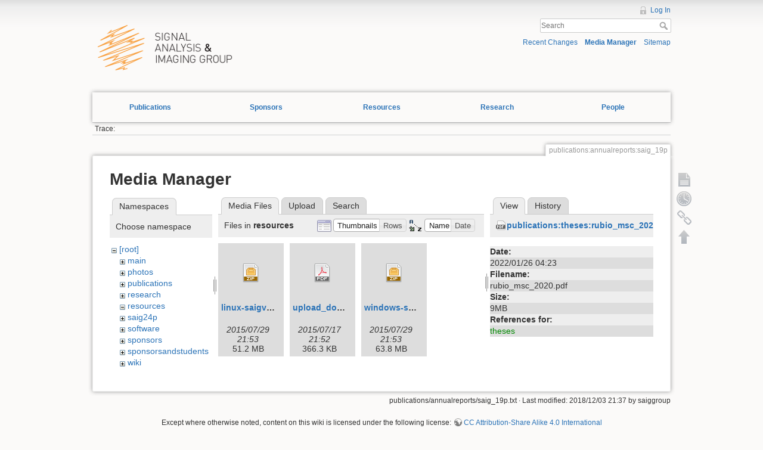

--- FILE ---
content_type: text/html; charset=utf-8
request_url: https://saig.physics.ualberta.ca/doku.php?id=publications:annualreports:saig_19p&image=publications%3Atheses%3Arubio_msc_2020.pdf&tab_details=view&do=media&tab_files=files&ns=resources
body_size: 18962
content:
<!DOCTYPE html>
<html lang="en" dir="ltr" class="no-js">
<head>
    <meta charset="utf-8" />
    <title>publications:annualreports:saig_19p [SAIG]</title>
    <script>(function(H){H.className=H.className.replace(/\bno-js\b/,'js')})(document.documentElement)</script>
    <meta name="generator" content="DokuWiki"/>
<meta name="robots" content="noindex,nofollow"/>
<link rel="search" type="application/opensearchdescription+xml" href="/lib/exe/opensearch.php" title="SAIG"/>
<link rel="start" href="/"/>
<link rel="contents" href="/doku.php?id=publications:annualreports:saig_19p&amp;do=index" title="Sitemap"/>
<link rel="alternate" type="application/rss+xml" title="Recent Changes" href="/feed.php"/>
<link rel="alternate" type="application/rss+xml" title="Current namespace" href="/feed.php?mode=list&amp;ns=publications:annualreports"/>
<link rel="alternate" type="text/html" title="Plain HTML" href="/doku.php?do=export_xhtml&amp;id=publications:annualreports:saig_19p"/>
<link rel="alternate" type="text/plain" title="Wiki Markup" href="/doku.php?do=export_raw&amp;id=publications:annualreports:saig_19p"/>
<link rel="stylesheet" type="text/css" href="/lib/exe/css.php?t=dokuwiki&amp;tseed=3ef468f09dece669b37148d402a0e17e"/>
<!--[if gte IE 9]><!-->
<script type="text/javascript">/*<![CDATA[*/var NS='publications:annualreports';var JSINFO = {"id":"publications:annualreports:saig_19p","namespace":"publications:annualreports","move_renameokay":false};
/*!]]>*/</script>
<script type="text/javascript" charset="utf-8" src="/lib/exe/jquery.php?tseed=23f888679b4f1dc26eef34902aca964f"></script>
<script type="text/javascript" charset="utf-8" src="/lib/exe/js.php?t=dokuwiki&amp;tseed=3ef468f09dece669b37148d402a0e17e"></script>
<!--<![endif]-->
    <meta name="viewport" content="width=device-width,initial-scale=1" />
    <link rel="shortcut icon" href="/lib/tpl/dokuwiki/images/favicon.ico" />
<link rel="apple-touch-icon" href="/lib/tpl/dokuwiki/images/apple-touch-icon.png" />
    </head>

<body>
    <div id="dokuwiki__site"><div id="dokuwiki__top" class="site dokuwiki mode_media tpl_dokuwiki     hasSidebar">

        
<!-- ********** HEADER ********** -->
<div id="dokuwiki__header"><div class="pad group">

    
    <div class="headings group">
        <ul class="a11y skip">
            <li><a href="#dokuwiki__content">skip to content</a></li>
        </ul>
        <h1>
	    <a href="doku.php">
		<div id='logodiv'>
		</div>
            </a>
	</h1>
            </div>

    <div class="tools group">
        <!-- USER TOOLS -->
                    <div id="dokuwiki__usertools">
                <h3 class="a11y">User Tools</h3>
                <ul>
                    <li><a href="/doku.php?id=publications:annualreports:saig_19p&amp;do=login&amp;sectok="  class="action login" rel="nofollow" title="Log In">Log In</a></li>                </ul>
            </div>
        
        <!-- SITE TOOLS -->
        <div id="dokuwiki__sitetools">
            <h3 class="a11y">Site Tools</h3>
            <form action="/doku.php?id=start" accept-charset="utf-8" class="search" id="dw__search" method="get" role="search"><div class="no"><input type="hidden" name="do" value="search" /><input type="text" placeholder="Search" id="qsearch__in" accesskey="f" name="id" class="edit" title="[F]" /><button type="submit" title="Search">Search</button><div id="qsearch__out" class="ajax_qsearch JSpopup"></div></div></form>            <div class="mobileTools">
                <form action="/doku.php" method="get" accept-charset="utf-8"><div class="no"><input type="hidden" name="id" value="publications:annualreports:saig_19p" /><select name="do" class="edit quickselect" title="Tools"><option value="">Tools</option><optgroup label="Page Tools"><option value="">Show page</option><option value="revisions">Old revisions</option><option value="backlink">Backlinks</option></optgroup><optgroup label="Site Tools"><option value="recent">Recent Changes</option><option value="media">Media Manager</option><option value="index">Sitemap</option></optgroup><optgroup label="User Tools"><option value="login">Log In</option></optgroup></select><button type="submit">&gt;</button></div></form>            </div>
            <ul>
                <li><a href="/doku.php?id=publications:annualreports:saig_19p&amp;do=recent"  class="action recent" accesskey="r" rel="nofollow" title="Recent Changes [R]">Recent Changes</a></li><li><a href="/doku.php?id=publications:annualreports:saig_19p&amp;do=media&amp;ns=publications%3Aannualreports"  class="action media" rel="nofollow" title="Media Manager">Media Manager</a></li><li><a href="/doku.php?id=publications:annualreports:saig_19p&amp;do=index"  class="action index" accesskey="x" rel="nofollow" title="Sitemap [X]">Sitemap</a></li>            </ul>
        </div>

    </div>

    <ul id='fancy_menu'>
        <li class="menuTab dropdown">
            <a href="#">Publications
            <ul class='submenu'>
                <li><a href="doku.php?id=publications:papers">Papers</a></li>
                <li><a href="doku.php?id=publications:conferenceproceedings">Conference Proceedings</a></li>
                <li><a href="doku.php?id=publications:theses">Theses</a></li>
                <li><a href="doku.php?id=publications:annualreports">Annual Reports</a></li>
                <li><a href="doku.php?id=publications:presentations">Presentations</a></li>
            </ul>
        </li>
        <li class="menuTab dropdown">
            <a href="doku.php?id=sponsors">Sponsors</a>
        </li>
        <li class="menuTab dropdown">
            <a href="doku.php?id=resources">Resources</a>
        </li>
        <li class="menuTab dropdown">
            <a href="doku.php?id=research">Research</a>
        </li>
        <li class="menuTab dropdown">
            <a href="doku.php?id=people">People</a>
        </li>
    </ul>

	<select class="edit quickselect" id="fancy_dropdown">
		<option>--Site Navigation--</option>
		<optgroup label="Publications">
			<option value="#">Papers</option>
			<option value="#">Conference Proceedings</option>
			<option value="#">Theses</option>
			<option value="#">(LOCKED) Annual Reports</option>
			<option value="#">(LOCKED) Presentations</option>
		</optgroup>
		<optgroup label="Contact"></optgroup>
	</select>

    <!-- BREADCRUMBS -->
            <div class="breadcrumbs">
                                        <div class="trace"><span class="bchead">Trace:</span></div>
                    </div>
    


    <hr class="a11y" />
</div></div><!-- /header -->


        <div class="wrapper group">

            
            <!-- ********** CONTENT ********** -->
            <div id="dokuwiki__content"><div class="pad group">
                
                <div class="pageId"><span>publications:annualreports:saig_19p</span></div>

                <div class="page group">
                                                            <!-- wikipage start -->
                    <div id="mediamanager__page">
<h1>Media Manager</h1>
<div class="panel namespaces">
<h2>Namespaces</h2>
<div class="panelHeader">Choose namespace</div>
<div class="panelContent" id="media__tree">

<ul class="idx">
<li class="media level0 open"><img src="/lib/images/minus.gif" alt="−" /><div class="li"><a href="/doku.php?id=publications:annualreports:saig_19p&amp;ns=&amp;tab_files=files&amp;do=media&amp;tab_details=view&amp;image=publications%3Atheses%3Arubio_msc_2020.pdf" class="idx_dir">[root]</a></div>
<ul class="idx">
<li class="media level1 closed"><img src="/lib/images/plus.gif" alt="+" /><div class="li"><a href="/doku.php?id=publications:annualreports:saig_19p&amp;ns=main&amp;tab_files=files&amp;do=media&amp;tab_details=view&amp;image=publications%3Atheses%3Arubio_msc_2020.pdf" class="idx_dir">main</a></div></li>
<li class="media level1 closed"><img src="/lib/images/plus.gif" alt="+" /><div class="li"><a href="/doku.php?id=publications:annualreports:saig_19p&amp;ns=photos&amp;tab_files=files&amp;do=media&amp;tab_details=view&amp;image=publications%3Atheses%3Arubio_msc_2020.pdf" class="idx_dir">photos</a></div></li>
<li class="media level1 closed"><img src="/lib/images/plus.gif" alt="+" /><div class="li"><a href="/doku.php?id=publications:annualreports:saig_19p&amp;ns=publications&amp;tab_files=files&amp;do=media&amp;tab_details=view&amp;image=publications%3Atheses%3Arubio_msc_2020.pdf" class="idx_dir">publications</a></div></li>
<li class="media level1 closed"><img src="/lib/images/plus.gif" alt="+" /><div class="li"><a href="/doku.php?id=publications:annualreports:saig_19p&amp;ns=research&amp;tab_files=files&amp;do=media&amp;tab_details=view&amp;image=publications%3Atheses%3Arubio_msc_2020.pdf" class="idx_dir">research</a></div></li>
<li class="media level1 open"><img src="/lib/images/minus.gif" alt="−" /><div class="li"><a href="/doku.php?id=publications:annualreports:saig_19p&amp;ns=resources&amp;tab_files=files&amp;do=media&amp;tab_details=view&amp;image=publications%3Atheses%3Arubio_msc_2020.pdf" class="idx_dir">resources</a></div></li>
<li class="media level1 closed"><img src="/lib/images/plus.gif" alt="+" /><div class="li"><a href="/doku.php?id=publications:annualreports:saig_19p&amp;ns=saig24p&amp;tab_files=files&amp;do=media&amp;tab_details=view&amp;image=publications%3Atheses%3Arubio_msc_2020.pdf" class="idx_dir">saig24p</a></div></li>
<li class="media level1 closed"><img src="/lib/images/plus.gif" alt="+" /><div class="li"><a href="/doku.php?id=publications:annualreports:saig_19p&amp;ns=software&amp;tab_files=files&amp;do=media&amp;tab_details=view&amp;image=publications%3Atheses%3Arubio_msc_2020.pdf" class="idx_dir">software</a></div></li>
<li class="media level1 closed"><img src="/lib/images/plus.gif" alt="+" /><div class="li"><a href="/doku.php?id=publications:annualreports:saig_19p&amp;ns=sponsors&amp;tab_files=files&amp;do=media&amp;tab_details=view&amp;image=publications%3Atheses%3Arubio_msc_2020.pdf" class="idx_dir">sponsors</a></div></li>
<li class="media level1 closed"><img src="/lib/images/plus.gif" alt="+" /><div class="li"><a href="/doku.php?id=publications:annualreports:saig_19p&amp;ns=sponsorsandstudents&amp;tab_files=files&amp;do=media&amp;tab_details=view&amp;image=publications%3Atheses%3Arubio_msc_2020.pdf" class="idx_dir">sponsorsandstudents</a></div></li>
<li class="media level1 closed"><img src="/lib/images/plus.gif" alt="+" /><div class="li"><a href="/doku.php?id=publications:annualreports:saig_19p&amp;ns=wiki&amp;tab_files=files&amp;do=media&amp;tab_details=view&amp;image=publications%3Atheses%3Arubio_msc_2020.pdf" class="idx_dir">wiki</a></div></li>
</ul></li>
</ul>
</div>
</div>
<div class="panel filelist">
<h2 class="a11y">Media Files</h2>
<ul class="tabs">
<li><strong>Media Files</strong></li>
<li><a href="/doku.php?id=publications:annualreports:saig_19p&amp;tab_files=upload&amp;do=media&amp;tab_details=view&amp;image=publications%3Atheses%3Arubio_msc_2020.pdf&amp;ns=resources">Upload</a></li>
<li><a href="/doku.php?id=publications:annualreports:saig_19p&amp;tab_files=search&amp;do=media&amp;tab_details=view&amp;image=publications%3Atheses%3Arubio_msc_2020.pdf&amp;ns=resources">Search</a></li>
</ul>
<div class="panelHeader">
<h3>Files in <strong>resources</strong></h3>
<form class="options" method="get" action="/doku.php?id=publications:annualreports:saig_19p" accept-charset="utf-8"><div class="no">
<input type="hidden" name="do" value="media" /><input type="hidden" name="tab_files" value="files" /><input type="hidden" name="tab_details" value="view" /><input type="hidden" name="image" value="publications:theses:rubio_msc_2020.pdf" /><input type="hidden" name="ns" value="resources" /><ul>
<li class="listType"><label class="thumbs" for="listType__thumbs"><input type="radio" id="listType__thumbs" name="list_dwmedia" value="thumbs" checked="checked" /> <span>Thumbnails</span></label>
<label class="rows" for="listType__rows"><input type="radio" id="listType__rows" name="list_dwmedia" value="rows" /> <span>Rows</span></label>
</li>
<li class="sortBy"><label class="name" for="sortBy__name"><input type="radio" id="sortBy__name" name="sort_dwmedia" value="name" checked="checked" /> <span>Name</span></label>
<label class="date" for="sortBy__date"><input type="radio" id="sortBy__date" name="sort_dwmedia" value="date" /> <span>Date</span></label>
</li>
<li><button type="submit">Apply</button>
</li>
</ul>
</div></form>
</div>
<div class="panelContent">
<ul class="thumbs"><li><dl title="resources:linux-saigviewerv0.1.zip">
<dt><a id="d_:resources:linux-saigviewerv0.1.zip" class="image" title="resources:linux-saigviewerv0.1.zip" href="/doku.php?id=publications:annualreports:saig_19p&amp;image=resources%3Alinux-saigviewerv0.1.zip&amp;ns=resources&amp;tab_details=view&amp;do=media&amp;tab_files=files"><img src="/lib/images/fileicons/32x32/zip.png" alt="resources:linux-saigviewerv0.1.zip" class="icon" /></a></dt>
<dd class="name"><a href="/doku.php?id=publications:annualreports:saig_19p&amp;image=resources%3Alinux-saigviewerv0.1.zip&amp;ns=resources&amp;tab_details=view&amp;do=media&amp;tab_files=files" id="h_:resources:linux-saigviewerv0.1.zip">linux-saigviewerv0.1.zip</a></dd>
<dd class="size">&#160;</dd>
<dd class="date">2015/07/29 21:53</dd>
<dd class="filesize">51.2 MB</dd>
</dl></li>
<li><dl title="resources:upload_documentation.pdf">
<dt><a id="d_:resources:upload_documentation.pdf" class="image" title="resources:upload_documentation.pdf" href="/doku.php?id=publications:annualreports:saig_19p&amp;image=resources%3Aupload_documentation.pdf&amp;ns=resources&amp;tab_details=view&amp;do=media&amp;tab_files=files"><img src="/lib/images/fileicons/32x32/pdf.png" alt="resources:upload_documentation.pdf" class="icon" /></a></dt>
<dd class="name"><a href="/doku.php?id=publications:annualreports:saig_19p&amp;image=resources%3Aupload_documentation.pdf&amp;ns=resources&amp;tab_details=view&amp;do=media&amp;tab_files=files" id="h_:resources:upload_documentation.pdf">upload_documentation.pdf</a></dd>
<dd class="size">&#160;</dd>
<dd class="date">2015/07/17 21:52</dd>
<dd class="filesize">366.3 KB</dd>
</dl></li>
<li><dl title="resources:windows-saigviewerv0.1.zip">
<dt><a id="d_:resources:windows-saigviewerv0.1.zip" class="image" title="resources:windows-saigviewerv0.1.zip" href="/doku.php?id=publications:annualreports:saig_19p&amp;image=resources%3Awindows-saigviewerv0.1.zip&amp;ns=resources&amp;tab_details=view&amp;do=media&amp;tab_files=files"><img src="/lib/images/fileicons/32x32/zip.png" alt="resources:windows-saigviewerv0.1.zip" class="icon" /></a></dt>
<dd class="name"><a href="/doku.php?id=publications:annualreports:saig_19p&amp;image=resources%3Awindows-saigviewerv0.1.zip&amp;ns=resources&amp;tab_details=view&amp;do=media&amp;tab_files=files" id="h_:resources:windows-saigviewerv0.1.zip">windows-saigviewerv0.1.zip</a></dd>
<dd class="size">&#160;</dd>
<dd class="date">2015/07/29 21:53</dd>
<dd class="filesize">63.8 MB</dd>
</dl></li>
</ul>
</div>
</div>
<div class="panel file">
<h2 class="a11y">File</h2>
<ul class="tabs">
<li><strong>View</strong></li>
<li><a href="/doku.php?id=publications:annualreports:saig_19p&amp;tab_details=history&amp;do=media&amp;tab_files=files&amp;image=publications%3Atheses%3Arubio_msc_2020.pdf&amp;ns=resources">History</a></li>
</ul>
<div class="panelHeader"><h3><strong><a href="/lib/exe/fetch.php?media=publications:theses:rubio_msc_2020.pdf" class="select mediafile mf_pdf" title="View original file">publications:theses:rubio_msc_2020.pdf</a></strong></h3></div>
<div class="panelContent">
<ul class="actions">
</ul>
<dl>
<dt>Date:</dt><dd>2022/01/26 04:23</dd>
<dt>Filename:</dt><dd>rubio_msc_2020.pdf</dd>
<dt>Size:</dt><dd>9MB</dd>
</dl>
<dl>
<dt>References for:</dt><dd><a href="/doku.php?id=publications:theses" class="wikilink1" title="publications:theses">theses</a></dd></dl>
</div>
</div>
</div>

                    <!-- wikipage stop -->
                                    </div>

                <div class="docInfo"><bdi>publications/annualreports/saig_19p.txt</bdi> · Last modified: 2018/12/03 21:37 by <bdi>saiggroup</bdi></div>

                            </div></div><!-- /content -->

            <hr class="a11y" />

            <!-- PAGE ACTIONS -->
            <div id="dokuwiki__pagetools">
                <h3 class="a11y">Page Tools</h3>
                <div class="tools">
                    <ul>
                        <li><a href="/doku.php?id=publications:annualreports:saig_19p&amp;do="  class="action show" accesskey="v" rel="nofollow" title="Show page [V]"><span>Show page</span></a></li><li><a href="/doku.php?id=publications:annualreports:saig_19p&amp;do=revisions"  class="action revs" accesskey="o" rel="nofollow" title="Old revisions [O]"><span>Old revisions</span></a></li><li><a href="/doku.php?id=publications:annualreports:saig_19p&amp;do=backlink"  class="action backlink" rel="nofollow" title="Backlinks"><span>Backlinks</span></a></li><li class="plugin_move_page"><a href=""><span>Rename Page</span></a></li><li><a href="#dokuwiki__top"  class="action top" accesskey="t" rel="nofollow" title="Back to top [T]"><span>Back to top</span></a></li>                    </ul>
                </div>
            </div>
        </div><!-- /wrapper -->

        
<!-- ********** FOOTER ********** -->
<div id="dokuwiki__footer"><div class="pad">
    <div class="license">Except where otherwise noted, content on this wiki is licensed under the following license: <bdi><a href="http://creativecommons.org/licenses/by-sa/4.0/" rel="license" class="urlextern">CC Attribution-Share Alike 4.0 International</a></bdi></div>
    <div class="buttons">
        <a href="http://creativecommons.org/licenses/by-sa/4.0/" rel="license"><img src="/lib/images/license/button/cc-by-sa.png" alt="CC Attribution-Share Alike 4.0 International" /></a>        <a href="http://www.dokuwiki.org/donate" title="Donate" ><img
            src="/lib/tpl/dokuwiki/images/button-donate.gif" width="80" height="15" alt="Donate" /></a>
        <a href="http://php.net" title="Powered by PHP" ><img
            src="/lib/tpl/dokuwiki/images/button-php.gif" width="80" height="15" alt="Powered by PHP" /></a>
        <a href="http://validator.w3.org/check/referer" title="Valid HTML5" ><img
            src="/lib/tpl/dokuwiki/images/button-html5.png" width="80" height="15" alt="Valid HTML5" /></a>
        <a href="http://jigsaw.w3.org/css-validator/check/referer?profile=css3" title="Valid CSS" ><img
            src="/lib/tpl/dokuwiki/images/button-css.png" width="80" height="15" alt="Valid CSS" /></a>
        <a href="http://dokuwiki.org/" title="Driven by DokuWiki" ><img
            src="/lib/tpl/dokuwiki/images/button-dw.png" width="80" height="15" alt="Driven by DokuWiki" /></a>
    </div>
</div></div><!-- /footer -->

    </div></div><!-- /site -->

    <div class="no"><img src="/lib/exe/indexer.php?id=publications%3Aannualreports%3Asaig_19p&amp;1769403194" width="2" height="1" alt="" /></div>
    <div id="screen__mode" class="no"></div></body>
</html>
